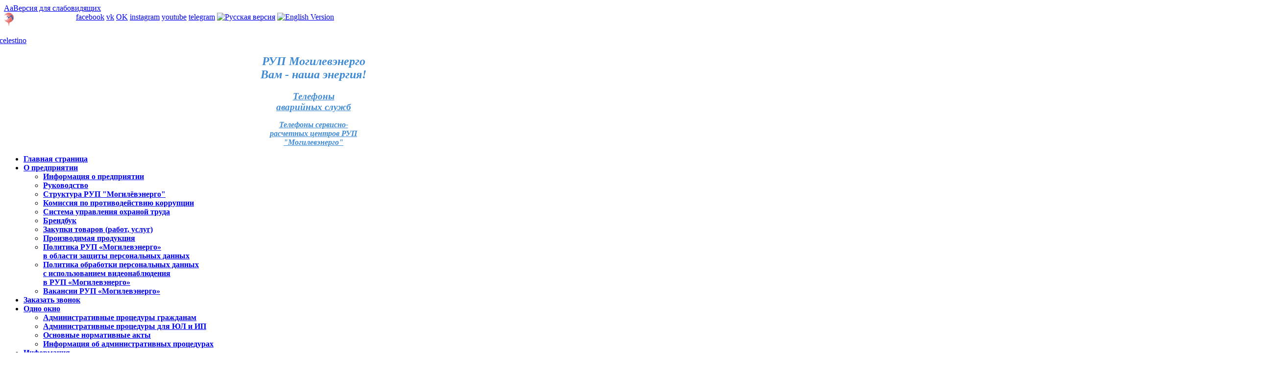

--- FILE ---
content_type: text/html; charset=UTF-8
request_url: https://mogilevenergo.by/news/3361/
body_size: 13229
content:

<!DOCTYPE html>
<!--[if IE 6]>
<html id="ie6" class="ie"lang="ru-rU">
<![endif]-->
<!--[if IE 7]>
<html id="ie7"  class="ie"lang="ru-RU">
<![endif]-->
<!--[if IE 8]>
<html id="ie8"  class="ie"lang="ru-RU">
<![endif]-->
<!--[if IE 9]>
<html id="ie9"  class="ie"lang="ru-RU">
<![endif]-->
<!--[if gt IE 9]>
<html class="ie"lang="ru-RU">
<![endif]-->
<!--[if !IE]>
<html lang="ru-RU">
<![endif]-->



<!-- START HEAD -->
<head>
    <meta charset="UTF-8" />
<meta http-equiv="X-UA-Compatible" content="IE=edge" />
    <!-- this line will appear only if the website is visited with an iPad -->
    <meta name="viewport" content="width=device-width, initial-scale=1.0, maximum-scale=1.2, user-scalable=yes" />

<title>Новости</title>  
<meta http-equiv="Content-Type" content="text/html; charset=UTF-8" />
<meta name="robots" content="index, follow" />
<meta name="keywords" content="Могилевэнерго РУП новости" />
<meta name="description" content="Новости РУП Могилевэнерго" />
<script data-skip-moving="true">(function(w, d, n) {var cl = "bx-core";var ht = d.documentElement;var htc = ht ? ht.className : undefined;if (htc === undefined || htc.indexOf(cl) !== -1){return;}var ua = n.userAgent;if (/(iPad;)|(iPhone;)/i.test(ua)){cl += " bx-ios";}else if (/Windows/i.test(ua)){cl += ' bx-win';}else if (/Macintosh/i.test(ua)){cl += " bx-mac";}else if (/Linux/i.test(ua) && !/Android/i.test(ua)){cl += " bx-linux";}else if (/Android/i.test(ua)){cl += " bx-android";}cl += (/(ipad|iphone|android|mobile|touch)/i.test(ua) ? " bx-touch" : " bx-no-touch");cl += w.devicePixelRatio && w.devicePixelRatio >= 2? " bx-retina": " bx-no-retina";if (/AppleWebKit/.test(ua)){cl += " bx-chrome";}else if (/Opera/.test(ua)){cl += " bx-opera";}else if (/Firefox/.test(ua)){cl += " bx-firefox";}ht.className = htc ? htc + " " + cl : cl;})(window, document, navigator);</script>


<link href="/bitrix/cache/css/s1/RUP_all/page_8404bf1219d970d29530d25511eba634/page_8404bf1219d970d29530d25511eba634_v1.css?1764862641724" type="text/css"  rel="stylesheet" />
<link href="/bitrix/cache/css/s1/RUP_all/template_0f741285c61490fabaec1ac79070925e/template_0f741285c61490fabaec1ac79070925e_v1.css?176486263157931" type="text/css"  data-template-style="true" rel="stylesheet" />







 

    <!-- RESET STYLESHEET -->
    <link rel="stylesheet" type="text/css" media="all" href="/bitrix/templates/RUP_all/css/reset.css" />
    <!-- BOOTSTRAP STYLESHEET -->
    <link rel="stylesheet" type="text/css" media="all" href="/bitrix/templates/RUP_all/css/bootstrap.css" />
    <!-- MAIN THEME STYLESHEET -->
    <link rel="stylesheet" type="text/css" media="all" href="/bitrix/templates/RUP_all/style.css" />

    <link rel='stylesheet' id='custom-css'  href='/bitrix/templates/RUP_all/css/custom.css' type='text/css' media='all' />
    <link rel='stylesheet' id='google-fonts-css'  href='https://fonts.googleapis.com/css?family=Oswald%7CDroid+Sans%7CPlayfair+Display%7COpen+Sans+Condensed:300,400,800%3A300%7CRokkitt%7CShadows+Into+Light%7CMaven+Pro:400,700%7CAbel%7CMontez' type='text/css' media='all' />
    <link rel='stylesheet' id='responsive-css'  href='/bitrix/templates/RUP_all/css/responsive.css' type='text/css' media='all' />
    <link rel='stylesheet' id='thickbox-css'  href='/bitrix/templates/RUP_all/js/thickbox/thickbox.css' type='text/css' media='all' />
    <link rel='stylesheet' id='tipsy-css'  href='/bitrix/templates/RUP_all/css/tipsy.css' type='text/css' media='all' />

    <link rel='stylesheet' id='fonts-css'  href='/bitrix/templates/RUP_all/css/font-awesome.css' type='text/css' media='all' />
    <link rel='stylesheet' id='full-descriptor-css'  href='/bitrix/templates/RUP_all/portfolios/full-description/css/style.css' type='text/css' media='all' />
    <link rel='stylesheet' id='slide-details-css'  href='/bitrix/templates/RUP_all/portfolios/slide-detail/css/style.css' type='text/css' media='all' />
    <link rel='stylesheet' id='shortcode-css'  href='/bitrix/templates/RUP_all/css/shortcodes.css' type='text/css' media='all' />

    <link rel='stylesheet' id='colorbox-css'  href='/bitrix/templates/RUP_all/css/colorbox.css' type='text/css' media='all' />
    <link rel='stylesheet' id='custom-button-mfast-3-css'  href='/bitrix/templates/RUP_all/css/buttons/mfast-3.css' type='text/css' media='all' />
    <link rel='stylesheet' id='flexslider-css'  href='/bitrix/templates/RUP_all/sliders/flexslider/css/flexslider.css' type='text/css' media='all' />
    <link rel='stylesheet' id='flexslider-elegant-css'  href='/bitrix/templates/RUP_all/sliders/flexslider-elegant/css/slider.css' type='text/css' media='all' />
    <link rel='stylesheet' id='elastic-slider-css'  href='/bitrix/templates/RUP_all/sliders/elastic/css/elastic.css' type='text/css' media='all' />
    <link rel='stylesheet' id='rs-css'  href='/bitrix/templates/RUP_all/sliders/revolution-slider/css/slider.css' type='text/css' media='all' />
    <link rel='stylesheet' id='rs-settings-css'  href='/bitrix/templates/RUP_all/sliders/revolution-slider/rs-plugin/css/settings.css' type='text/css' media='all' />
    <link rel='stylesheet' id='rs-captions-css'  href='/bitrix/templates/RUP_all/sliders/revolution-slider/rs-plugin/css/captions.css' type='text/css' media='all' />

    <!-- [favicon] begin -->
    <link rel="shortcut icon" type="image/x-icon" href="/bitrix/templates/RUP_all/favicon.ico" />
    <link rel="icon" type="image/x-icon" href="/bitrix/templates/RUP_all/favicon.ico" />
    <!-- [favicon] end -->





    </head>
<!-- END HEAD -->

<!-- START BODY -->
<body class="home page no_js responsive stretched">

<div id="panel"></div>
<!-- START BG SHADOW -->
<div class="bg-shadow">

<!-- START WRAPPER -->
<div id="wrapper" class="container group">
<!-- START TOP BAR -->

<!-- START TOP BAR -->
<div id="topbar">
    <div class="container">
        <div class="row">

<div class="wrapper-mibok-glaza mibok-link41 " style='float:left;'>
    <a class="wrapper-mibok-glaza-link"  href="?special_version=Y"><span class="mibok-glaza-icon">Aa</span><span class='mibok-glaza-text'>Версия для слабовидящих</span></a>
</div>
          <div id="text-8" class=" widget-last span6 widget widget_text">

<!--
 Переводчик гугл
-->

<div id="google_translate_element"></div><div><a href="https://cabinet2.mogilev.energo.by" target="_blank" style="color:white; font-weight:600;font-size:16px;" >Личный кабинет</a> </div>
<div  style="text-align:left;float:left;">
    <a href="/contacts/map.php" style="color:white; font-weight:600;font-size:16px;" target="_blank"><img src="/contacts/pict-new.png" width="20px">  Карта отделений </a>
</div>
<!--
/переводчик гугл
-->

<!--            <div id="last-tweets-3" class="widget-first span6 widget last-tweets" style='margin-top:8px;float:left;'> 
               <span style='color:white; font-size: 16px;'>Могилевское республиканское унитарное предприятие электроэнергетики «Могилевэнерго»</span>
            </div>
    -->
   

                <div class="textwidget">
                    <a href="https://www.facebook.com/profile.php?id=100012706294252" class="socials-small facebook-small" title="Facebook" target="_blank"  >facebook</a>

                    <a href="https://vk.com/mogilevenergygroup" class="socials-small vk-small" title="ВКонтакте"  target="_blank">vk</a>


                    <!-- <a href="https://twitter.com/Mogilevenergo" class="socials-small twitter-small" title="Twitter"  target="_blank">twitter</a> -->
<a href="https://ok.ru/profile/574432258892" class="socials-small ok-small" title="OK"  target="_blank">OK</a>
<a href="https://www.instagram.com/mogilevenergo/" class="socials-small instagram-small" title="instagram"  target="_blank">instagram</a>
<a href="https://www.youtube.com/@mogilevenergo1962" class="socials-small youtube-small" title="youtube"  target="_blank">youtube</a>
<a href="https://t.me/rupmogilevenergo" class="socials-small telegram-small" title="telegram"  target="_blank">telegram</a>
<!-- <a href="/contacts/map.php" class="socials-small map-small" title="Карта центров обслуживания граждан"  target="_blank">Карта центров обслуживания граждан</a>
-->
              <a href="/" >
               <img src="/bitrix/templates/RUP_all/images/ru-ru.gif" title="Русская версия"  /></a>

             <a href="/en" >

               <img src="/bitrix/templates/RUP_all/images/en-gb.gif" title="English Version"  /></a>


		</div>
            </div>

           
        </div>
    </div>
</div>
<!-- END TOP BAR -->

<!-- START HEADER -->
<div id="header" class="group">
    <div class="group container">
        <div class="row">
            <div class="span12">

                <div class="row">
                    <!-- START LOGO -->
                    <div id="logo" style="margin-top:30px;" class="span4 group">
                        <a style="padding:0px 25px;margin-left:-50px;" id="logo-img" href="/" title="РУП Могилевэнерго">
                            <img src="/bitrix/templates/RUP_all/images/ME_LogoR.png" title="РУП Могилевэнерго" alt="celestino" />
                        </a>
                                                <h2 style="font-weight:bold;text-align:center;font-style:italic;color:#3F8AD4;">РУП Могилевэнерго <br>Вам - наша энергия!</h2>
						<p style="text-align:center;font-weight:bold;font-style:italic;color:#3F8AD4;"><a style="text-align:center;font-weight:bold;font-size:1.2em;font-style:italic;color:#3F8AD4;" href="/contacts/emergency-service.php">Телефоны<br>аварийных служб</a>
						<p style="text-align:center;font-weight:bold;font-style:italic;color:#3F8AD4;"><a style="text-align:center;font-weight:bold;font-style:italic;color:#3F8AD4;" href="/informatsiya-potrebitelyu/grazhdanam/informatsiya-o-goryachikh-telefonakh-tarifakh-na-elektroenergiyu-konsultatsiyakh-i-dr/kontakt-src-cpg-res.php">Телефоны сервисно-<br> расчетных центров РУП<br>  "Могилевэнерго"</a>
</div>
                    <!-- END LOGO -->
                    <div id="menu" class="span8 group">
                        <!-- START MAIN NAVIGATION -->
                        <div class="menu">

                            

<ul id="nav" class="sf-menu">


	
	
		
							<li class="nav-icon-home-small"><a style="font-weight: bold !important;" href="/index.php" class="root-item">Главная страница<div style="position:absolute; left: 50%;">
                                                    <span class="triangle">&nbsp;</span>
                                                </div>
</a></li>
			
		
	
	

	
	
					<li class=" nav-icon-team-small"><a style="font-weight: bold !important;" href="/about/" class=" ">О предприятии<div style="position:absolute; left: 50%;">
                                                    <span class="triangle">&nbsp;</span>
                                                </div>
</a>
				<ul>
		
	
	

	
	
		
							<li><a style="font-weight: bold !important;" href="/about/index.php">Информация о предприятии<div style="position:absolute; left: 50%;">
                                                    <span class="triangle">&nbsp;</span>
                                                </div>
</a></li>
			
		
	
	

	
	
		
							<li><a style="font-weight: bold !important;" href="/about/rukovodstvo.php">Руководство<div style="position:absolute; left: 50%;">
                                                    <span class="triangle">&nbsp;</span>
                                                </div>
</a></li>
			
		
	
	

	
	
		
							<li><a style="font-weight: bold !important;" href="/about/organizatsionnaya-struktura-rup-mogilyevenergo.php">Структура РУП "Могилёвэнерго"<div style="position:absolute; left: 50%;">
                                                    <span class="triangle">&nbsp;</span>
                                                </div>
</a></li>
			
		
	
	

	
	
		
							<li><a style="font-weight: bold !important;" href="/about/komissiya-po-korruptsii/">Комиссия по противодействию коррупции<div style="position:absolute; left: 50%;">
                                                    <span class="triangle">&nbsp;</span>
                                                </div>
</a></li>
			
		
	
	

	
	
		
							<li><a style="font-weight: bold !important;" href="/about/sistema-upravleniya-okhranoy-truda/">Система управления охраной труда<div style="position:absolute; left: 50%;">
                                                    <span class="triangle">&nbsp;</span>
                                                </div>
</a></li>
			
		
	
	

	
	
		
							<li><a style="font-weight: bold !important;" href="/about/brendbuk.php">Брендбук<div style="position:absolute; left: 50%;">
                                                    <span class="triangle">&nbsp;</span>
                                                </div>
</a></li>
			
		
	
	

	
	
		
							<li><a style="font-weight: bold !important;" href="/about/zakupki-tovarov-rabot-uslug.php">Закупки товаров (работ, услуг)<div style="position:absolute; left: 50%;">
                                                    <span class="triangle">&nbsp;</span>
                                                </div>
</a></li>
			
		
	
	

	
	
		
							<li><a style="font-weight: bold !important;" href="/about/proizvodimaya-produktsiya/">Производимая  продукция<div style="position:absolute; left: 50%;">
                                                    <span class="triangle">&nbsp;</span>
                                                </div>
</a></li>
			
		
	
	

	
	
		
							<li><a style="font-weight: bold !important;" href="https://www.mogilevenergo.by/about/policy.pdf">Политика РУП «Могилевэнерго» <br> в области защиты персональных данных<div style="position:absolute; left: 50%;">
                                                    <span class="triangle">&nbsp;</span>
                                                </div>
</a></li>
			
		
	
	

	
	
		
							<li><a style="font-weight: bold !important;" href="https://www.mogilevenergo.by/about/policy_video.pdf">Политика обработки персональных данных<br>с использованием видеонаблюдения<br>в РУП «Могилевэнерго»<div style="position:absolute; left: 50%;">
                                                    <span class="triangle">&nbsp;</span>
                                                </div>
</a></li>
			
		
	
	

	
	
		
							<li><a style="font-weight: bold !important;" href="/about/vacancies.php">Вакансии РУП «Могилевэнерго»<div style="position:absolute; left: 50%;">
                                                    <span class="triangle">&nbsp;</span>
                                                </div>
</a></li>
			
		
	
	

			</ul></li>	
	
		
							<li class="nav-icon-callbackgreen-small"><a style="font-weight: bold !important;" href="/elektronnye-uslugi/zakazat-zvonok.php" class="root-item">Заказать звонок<div style="position:absolute; left: 50%;">
                                                    <span class="triangle">&nbsp;</span>
                                                </div>
</a></li>
			
		
	
	

	
	
					<li class=" nav-icon-set-small"><a style="font-weight: bold !important;" href="/administrativnye-protsedury/" class=" ">Одно окно<div style="position:absolute; left: 50%;">
                                                    <span class="triangle">&nbsp;</span>
                                                </div>
</a>
				<ul>
		
	
	

	
	
		
							<li><a style="font-weight: bold !important;" href="/administrativnye-protsedury/grazhdanam/">Административные процедуры гражданам<div style="position:absolute; left: 50%;">
                                                    <span class="triangle">&nbsp;</span>
                                                </div>
</a></li>
			
		
	
	

	
	
		
							<li><a style="font-weight: bold !important;" href="/administrativnye-protsedury/yuridicheskim-litsam-i-ip/">Административные процедуры для ЮЛ и ИП<div style="position:absolute; left: 50%;">
                                                    <span class="triangle">&nbsp;</span>
                                                </div>
</a></li>
			
		
	
	

	
	
		
							<li><a style="font-weight: bold !important;" href="/administrativnye-protsedury/informatsiya-ob-administrativnykh-protsedurakh/osnovnye-normativnye-pravovye-akty.php">Основные нормативные акты<div style="position:absolute; left: 50%;">
                                                    <span class="triangle">&nbsp;</span>
                                                </div>
</a></li>
			
		
	
	

	
	
		
							<li><a style="font-weight: bold !important;" href="/administrativnye-protsedury/informatsiya-ob-administrativnykh-protsedurakh/">Информация об административных процедурах<div style="position:absolute; left: 50%;">
                                                    <span class="triangle">&nbsp;</span>
                                                </div>
</a></li>
			
		
	
	

			</ul></li>	
	
					<li class=" nav-icon-book-small"><a style="font-weight: bold !important;" href="/informatsiya-potrebitelyu/" class=" ">Информация <br>потребителю<div style="position:absolute; left: 50%;">
                                                    <span class="triangle">&nbsp;</span>
                                                </div>
</a>
				<ul>
		
	
	

	
	
		
							<li><a style="font-weight: bold !important;" href="/informatsiya-potrebitelyu/grazhdanam/">Гражданам<div style="position:absolute; left: 50%;">
                                                    <span class="triangle">&nbsp;</span>
                                                </div>
</a></li>
			
		
	
	

	
	
		
							<li><a style="font-weight: bold !important;" href="/informatsiya-potrebitelyu/yuridicheskim-litsam-i-ip/">Юридическим лицам и ИП<div style="position:absolute; left: 50%;">
                                                    <span class="triangle">&nbsp;</span>
                                                </div>
</a></li>
			
		
	
	

	
	
		
							<li><a style="font-weight: bold !important;" href="/informatsiya-potrebitelyu/sadovodcheskie-tovarishchestva/index.php">Садоводческие товарищества<div style="position:absolute; left: 50%;">
                                                    <span class="triangle">&nbsp;</span>
                                                </div>
</a></li>
			
		
	
	

	
	
		
							<li><a style="font-weight: bold !important;" href="/informatsiya-potrebitelyu/elektrobezopasnost/">Электробезопасность<div style="position:absolute; left: 50%;">
                                                    <span class="triangle">&nbsp;</span>
                                                </div>
</a></li>
			
		
	
	

	
	
		
							<li><a style="font-weight: bold !important;" href="/informatsiya-potrebitelyu/Rezerv_moschnosti_ME.pdf?">Информация о резерве мощности<div style="position:absolute; left: 50%;">
                                                    <span class="triangle">&nbsp;</span>
                                                </div>
</a></li>
			
		
	
	

			</ul></li>	
	
		
							<li class="nav-icon-newspaper-small"><a style="font-weight: bold !important;" href="/news/" class="root-item-selected">Новости <br> предприятия<div style="position:absolute; left: 50%;">
                                                    <span class="triangle">&nbsp;</span>
                                                </div>
</a></li>
			
		
	
	

	
	
		
							<li class="nav-icon-laptop-small"><a style="font-weight: bold !important;" href="/elektronnye-uslugi/" class="root-item">Электронные <br>услуги<div style="position:absolute; left: 50%;">
                                                    <span class="triangle">&nbsp;</span>
                                                </div>
</a></li>
			
		
	
	

	
	
					<li class=" nav-icon-bulb-small"><a style="font-weight: bold !important;" href="/socialPR/" class=" ">Социальная <br>реклама<div style="position:absolute; left: 50%;">
                                                    <span class="triangle">&nbsp;</span>
                                                </div>
</a>
				<ul>
		
	
	

	
	
		
							<li><a style="font-weight: bold !important;" href="/socialPR/videoroliki.php">Видеоролики<div style="position:absolute; left: 50%;">
                                                    <span class="triangle">&nbsp;</span>
                                                </div>
</a></li>
			
		
	
	

	
	
		
							<li><a style="font-weight: bold !important;" href="/socialPR/plakaty.php">Плакаты<div style="position:absolute; left: 50%;">
                                                    <span class="triangle">&nbsp;</span>
                                                </div>
</a></li>
			
		
	
	

	
	
		
							<li><a style="font-weight: bold !important;" href="/socialPR/pamyatki.php">Памятки<div style="position:absolute; left: 50%;">
                                                    <span class="triangle">&nbsp;</span>
                                                </div>
</a></li>
			
		
	
	

			</ul></li>	
	
		
							<li class="nav-icon-contact-small"><a style="font-weight: bold !important;" href="/contacts/" class="root-item">Контакты<div style="position:absolute; left: 50%;">
                                                    <span class="triangle">&nbsp;</span>
                                                </div>
</a></li>
			
		
	
	

	
	
		
							<li class="nav-icon-emergency-small"><a style="font-weight: bold !important;" href="/contacts/emergency-service.php" class="root-item">Телефоны <br>аварийных служб<div style="position:absolute; left: 50%;">
                                                    <span class="triangle">&nbsp;</span>
                                                </div>
</a></li>
			
		
	
	

	
	
					<li class=" nav-icon-bubble-small"><a style="font-weight: bold !important;" href="/obrashcheniya/" class=" ">Электронные <br>обращения<div style="position:absolute; left: 50%;">
                                                    <span class="triangle">&nbsp;</span>
                                                </div>
</a>
				<ul>
		
	
	

	
	
		
							<li><a style="font-weight: bold !important;" href="/obrashcheniya/podacha-obrashcheniya/">Подача обращения<div style="position:absolute; left: 50%;">
                                                    <span class="triangle">&nbsp;</span>
                                                </div>
</a></li>
			
		
	
	

	
	
		
							<li><a style="font-weight: bold !important;" href="/obrashcheniya/grafik-lichnogo-priyema/">График личного приёма руководством РУП и филиалов<div style="position:absolute; left: 50%;">
                                                    <span class="triangle">&nbsp;</span>
                                                </div>
</a></li>
			
		
	
	

	
	
		
							<li><a style="font-weight: bold !important;" href="/informatsiya-potrebitelyu/grazhdanam/informatsiya-o-goryachikh-telefonakh-tarifakh-na-elektroenergiyu-konsultatsiyakh-i-dr/goryachie-telefon.php">Горячие телефоны<div style="position:absolute; left: 50%;">
                                                    <span class="triangle">&nbsp;</span>
                                                </div>
</a></li>
			
		
	
	

			</ul></li>	
	
					<li class=" "><a style="font-weight: bold !important;" href="/lichnyy-kabinet/" class=" ">Личный кабинет<div style="position:absolute; left: 50%;">
                                                    <span class="triangle">&nbsp;</span>
                                                </div>
</a>
				<ul>
		
	
	

	
	
		
							<li><a style="font-weight: bold !important;" href="https://cabinetulits.mogilevenergo.by/">Личный кабинет юридического лица и ИП<div style="position:absolute; left: 50%;">
                                                    <span class="triangle">&nbsp;</span>
                                                </div>
</a></li>
			
		
	
	

	
	
		
							<li><a style="font-weight: bold !important;" href="https://cabinet2.mogilev.energo.by/">Личный кабинет физического(бытового) абонента<div style="position:absolute; left: 50%;">
                                                    <span class="triangle">&nbsp;</span>
                                                </div>
</a></li>
			
		
	
	

	</ul></li>
</ul>
<div class="menu-clear-left"></div>
                        </div>
                        <!-- END MAIN NAVIGATION -->
                    </div>
                </div>
            </div>
        </div>
    </div>
    <div id="border-header"></div>
</div>
<!-- END HEADER -->
<!-- START PRIMARY -->
<div id="primary" class="sidebar-no">

    <div class="container group">

<div id="yit-breadcrumb">
						<b class="r0 top"></b><p><a href="/" title=""><img src="/bitrix/templates/RUP_all/images/home.gif" width="9" height="8" /></a>&nbsp;&mdash;&nbsp;<a href="/" title="Главная">Главная</a>&nbsp;&mdash;&nbsp;<a href="/news/" title="Новости">Новости</a>&nbsp;&mdash;&nbsp;<span>Новости</span></p><b class="r0 bottom"></b>					</div>					

        <div class="row">

<div class="one-fourth side-menu">
<div style="width:98%">     <div class="search-form" style="float:none; width:260px">
<form action="/search/index.php">
	<div>

		<div style="width:190px;float:left; "><input type="text" name="q" value="" size="15" maxlength="50" /></div>		<div style="padding-left:5px;"><input  name="s" type="submit" value="Поиск" /></div>

	</div>
</form>
</div>
</div>


</div>
<div class="three-fourth last maincontent">
<p><div id="comp_ef579078058c8cf6d939bc68c4ee5fdd">
<div class="news-detail">
				<span class="news-date-time">17.11.2023</span>
			<div style="text-align:center;margin:1 px;"><h3>Экскурсионно-образовательный проект для молодежи РУП «Могилевэнерго»</h3></div>
					<p style="text-align: justify;">
	 Проект «Энергетика Могилевского (Бобруйского) края»: из прошлого в будущее – это формат живого общения менжду старшим поколением энергетиков и молодыми работниками предприятия. Основной целью данного проекта является изучение молодежью особенностей производственных объектов энергетической области, истории энергетики Могилевского и Бобруйского края.
</p>
<p style="text-align: justify;">
	 Сегодня в данном проекте принимали участие рабочая молодежь филиалов «Могилевская ТЭЦ-2» и «Климовичские электрические сети».
</p>
<p style="text-align: justify;">
	 С приветственным словом к молодежи обратился заместитель генерального директора Виктор Михайлович Осмоловский
</p>
<p style="text-align: justify;">
	 С историей развития Могилевской энергосистемы ознакомил Тадеуш Казимирович Юревич - председатель совета ветеранов
</p>
<p style="text-align: justify;">
	 О работе молодежного совета рассказал Андрей Точило, председатель Совета молодежи.
</p>
<p style="text-align: justify;">
	 С значимыми мероприятиями и деятельностью ПО ОО «БРСМ» познакомила Евгения Шидловская.
</p>
<p style="text-align: justify;">
	 Далее по программе у ребят знакомство с деятельностью филиала «Бобруйская ТЭЦ-2» и посещение Осиповичской ГЭС.
</p>
<p style="text-align: center;">
	<img width="922" alt="1.jpg" src="/upload/medialibrary/885/ms8c47tqdqmnh3mtddylvc2yvqi2k17e.jpg" height="518" title="1.jpg"><br>
</p>
<p style="text-align: center;">
	<img width="922" alt="2.jpg" src="/upload/medialibrary/d98/gakyjcadar9bp52wfuypu8rsqclr4pl8.jpg" height="518" title="2.jpg"><br>
</p>
<p style="text-align: center;">
	<img width="922" alt="3.jpg" src="/upload/medialibrary/3e9/lacy17uazh9f4j9y8dfaiym8wz3bkybv.jpg" height="518" title="3.jpg"><br>
</p>
<p style="text-align: center;">
	<img width="922" alt="4.jpg" src="/upload/medialibrary/8ab/ytlt9lpnq78jiwyz851qiobhn9g0f6ii.jpg" height="415" title="4.jpg"><br>
</p>		<div style="clear:both"></div>
	<br />
	</div><p><a href="/news/" onclick="BX.ajax.insertToNode('/news/?bxajaxid=ef579078058c8cf6d939bc68c4ee5fdd', 'comp_ef579078058c8cf6d939bc68c4ee5fdd'); return false;"  >Возврат к списку</a></p>
</div></p>
             <!-- START CONTENT -->

            <div id="content-home" class="span12 content group">
                <div class="page type-page status-publish hentry group">

            </div>
        <div class="row">

</div>
                 <p>&nbsp;</p>
        <p>


        </div>
        </div>
<!-- END CONTENT -->

<!-- START EXTRA CONTENT -->
<!-- END EXTRA CONTENT -->

        </div>
    </div>
</div>
<!-- END PRIMARY -->


<!-- START FOOTER -->
<div id="footer" style='background-image: url(/bitrix/templates/RUP_all/images/fon.jpg);' >
    <div class="container">
<div style="margin:auto; margin-left:25px; " >
<a href="http://president.gov.by/" target="_blank"><img alt="" src="/banners/prb.gif" class="banner-image" /></a>
<a href="http://www.government.by" target="_blank"><img alt="" src="/banners/gov.gif" class="banner-image" /></a>
<a href="http://www.pravo.by" target="_blank"><img src="https://www.pravo.by/upload/images/sm_full.aspx_guid=180431476362146.jpg" alt="Национальный правовой Интернет-портал Республики Беларусь" border="0" /></a>
<a href="https://forumpravo.by" target="_blank"><img alt="" src="/banners/prav_forum.jpg" class="banner-image" 
alt="Правовой форум Беларуси" border="0" /></a>
<a href="http://www.energo.by" target="_blank"><img alt="" src="/banners/baner_sin_m.png" class="banner-image"  /></a>
<a href="http://www.minenergo.gov.by/" target="_blank"><img alt="" src="/banners/minenergoban1.png" class="banner-image"  /></a>
<a href="https://portal.gov.by/" target="_blank"><img alt="" src="/banners/4_epeu.gif" class="banner-image"  /></a>
<a href="http://качество-услуг.бел" target="_blank"><img alt="" src="/banners/baner_2_4_0.png" class="banner-image"  /></a>
<a href="http://brsm.by" target="_blank"><img alt="" src="/banners/brsm.jpg" class="banner-image" /></a>
<a href="https://mogilevenergo-prof.mogilev.by/"><img alt="" src="https://mogilevenergo-prof.mogilev.by/wp-content/themes/prof/images/logo.png"  /></a>
<a href="https://san.mogilev.energo.by/"><img alt="" src="/banners/new.gif" class="banner-image"  /></a>
<a href="https://mogilev-region.gov.by"><img alt="" src="/banners/banner_moik.jpg" class="banner-image"  /></a>
<!--<a href="https://belarus2023games.by"><img alt="" src="/banners/logo_igry_2023.jpg" class="banner-image"  /></a>-->
<!--<a href="https://fest-sbv.gck.by"><img alt="" src="/banners/logo_sl_bazar2023.png" class="banner-image"  /></a>-->
<!--<a href="https://energyexpo.by"> <img class="banner-image" src='/bitrix/templates/RUP_all/images/logo-energy-expo.jpg'></a>-->
<!--<a href="https://tibo.by"> <img class="main-banners" src='/bitrix/templates/RUP_all/images/tibo2023small.jpg'></a> -->
   </div>

      <div class="three-fourth">
                
                
                <div  class="widget span6 contact-info">
                   
                    <div class="sidebar-nav">
                        <ul>
                            <li>
                                <i class="icon-map-marker" style="color:#000;font-size:12px;width:12px;height:12px"></i>
                                <span>Адрес:</span> 212030, г.Могилев, ул.Бонч-Бруевича, 3
                            </li>
                            <li>
                                <i class="icon-envelope" style="color:#000;font-size:12px;width:12px;height:12px"></i>
                                <span>E-mail:</span> energo@mogilev.energo.by
                            </li>
<li><a target="_blank" href="/about/policy.pdf"><p >Политика РУП «Могилевэнерго» в области защиты персональных данных</p></a></li>
                        </ul>
                    </div>
                </div>
          </div>

<div class="one-fourth last" style="margin-top:85px;text-align:left;margin:right;">

	<div id="bottom-menu">			
			
<ul id="footer-links">
	<li><a href="/search/map.php">Карта сайта</a></li>
	<li><a href="/auth.php">Вход на сайт</a></li>
</ul>		
			</div>


            </div>
<div class="row">
<br>
</div>
   </div>
    
    </div>

</div>
<!-- END FOOTER -->
<!-- Yandex.Metrika informer -->
<a href="https://metrika.yandex.ru/stat/?id=29370165&amp;from=informer"
target="_blank" rel="nofollow"><img src="//bs.yandex.ru/informer/29370165/3_1_FFFFFFFF_F6F6F5FF_0_pageviews"
style="width:88px; height:31px; border:0;" alt="Яндекс.Метрика" title="Яндекс.Метрика: данные за сегодня (просмотры, визиты и уникальные посетители)" onclick="try{Ya.Metrika.informer({i:this,id:29370165,lang:'ru'});return false}catch(e){}"/></a>
<!-- /Yandex.Metrika informer -->

<!-- Yandex.Metrika counter -->
<noscript><div><img src="//mc.yandex.ru/watch/29370165" style="position:absolute; left:-9999px;" alt="" /></div></noscript>

<!-- /Yandex.Metrika counter -->

<!-- END COPYRIGHT -->
		
</div>
<!-- END WRAPPER -->


<!-- END BG SHADOW -->



<!-- START CUSTOM SCRIPT -->

<!-- END CUSTOM SCRIPT -->

<script>if(!window.BX)window.BX={};if(!window.BX.message)window.BX.message=function(mess){if(typeof mess==='object'){for(let i in mess) {BX.message[i]=mess[i];} return true;}};</script>
<script>(window.BX||top.BX).message({"pull_server_enabled":"N","pull_config_timestamp":0,"shared_worker_allowed":"Y","pull_guest_mode":"N","pull_guest_user_id":0,"pull_worker_mtime":1745506279});(window.BX||top.BX).message({"PULL_OLD_REVISION":"Для продолжения корректной работы с сайтом необходимо перезагрузить страницу."});</script>
<script>(window.BX||top.BX).message({"JS_CORE_LOADING":"Загрузка...","JS_CORE_NO_DATA":"- Нет данных -","JS_CORE_WINDOW_CLOSE":"Закрыть","JS_CORE_WINDOW_EXPAND":"Развернуть","JS_CORE_WINDOW_NARROW":"Свернуть в окно","JS_CORE_WINDOW_SAVE":"Сохранить","JS_CORE_WINDOW_CANCEL":"Отменить","JS_CORE_WINDOW_CONTINUE":"Продолжить","JS_CORE_H":"ч","JS_CORE_M":"м","JS_CORE_S":"с","JSADM_AI_HIDE_EXTRA":"Скрыть лишние","JSADM_AI_ALL_NOTIF":"Показать все","JSADM_AUTH_REQ":"Требуется авторизация!","JS_CORE_WINDOW_AUTH":"Войти","JS_CORE_IMAGE_FULL":"Полный размер"});</script><script src="/bitrix/js/main/core/core.min.js?1754581343229643"></script><script>BX.Runtime.registerExtension({"name":"main.core","namespace":"BX","loaded":true});</script>
<script>BX.setJSList(["\/bitrix\/js\/main\/core\/core_ajax.js","\/bitrix\/js\/main\/core\/core_promise.js","\/bitrix\/js\/main\/polyfill\/promise\/js\/promise.js","\/bitrix\/js\/main\/loadext\/loadext.js","\/bitrix\/js\/main\/loadext\/extension.js","\/bitrix\/js\/main\/polyfill\/promise\/js\/promise.js","\/bitrix\/js\/main\/polyfill\/find\/js\/find.js","\/bitrix\/js\/main\/polyfill\/includes\/js\/includes.js","\/bitrix\/js\/main\/polyfill\/matches\/js\/matches.js","\/bitrix\/js\/ui\/polyfill\/closest\/js\/closest.js","\/bitrix\/js\/main\/polyfill\/fill\/main.polyfill.fill.js","\/bitrix\/js\/main\/polyfill\/find\/js\/find.js","\/bitrix\/js\/main\/polyfill\/matches\/js\/matches.js","\/bitrix\/js\/main\/polyfill\/core\/dist\/polyfill.bundle.js","\/bitrix\/js\/main\/core\/core.js","\/bitrix\/js\/main\/polyfill\/intersectionobserver\/js\/intersectionobserver.js","\/bitrix\/js\/main\/lazyload\/dist\/lazyload.bundle.js","\/bitrix\/js\/main\/polyfill\/core\/dist\/polyfill.bundle.js","\/bitrix\/js\/main\/parambag\/dist\/parambag.bundle.js"]);
</script>
<script>(window.BX||top.BX).message({"LANGUAGE_ID":"ru","FORMAT_DATE":"DD.MM.YYYY","FORMAT_DATETIME":"DD.MM.YYYY HH:MI:SS","COOKIE_PREFIX":"BITRIX_SM","SERVER_TZ_OFFSET":"10800","UTF_MODE":"Y","SITE_ID":"s1","SITE_DIR":"\/","USER_ID":"","SERVER_TIME":1765538900,"USER_TZ_OFFSET":0,"USER_TZ_AUTO":"Y","bitrix_sessid":"42538e6f74b1ef4955ce134e6311c72b"});</script><script src="/bitrix/js/pull/protobuf/protobuf.min.js?160275221076433"></script>
<script src="/bitrix/js/pull/protobuf/model.min.js?160275221014190"></script>
<script src="/bitrix/js/main/core/core_promise.min.js?15562776632490"></script>
<script src="/bitrix/js/rest/client/rest.client.min.js?16027522539240"></script>
<script src="/bitrix/js/pull/client/pull.client.min.js?174853114449849"></script>
<script>BX.setJSList(["\/bitrix\/templates\/RUP_all\/components\/bitrix\/menu\/rup_title_menu\/script.js"]);</script>
<script>BX.setCSSList(["\/bitrix\/templates\/RUP_all\/components\/bitrix\/news\/news_detail\/bitrix\/news.detail\/.default\/style.css","\/bitrix\/templates\/RUP_all\/styles.css","\/bitrix\/templates\/RUP_all\/template_styles.css"]);</script>
<script>
					(function () {
						"use strict";

						var counter = function ()
						{
							var cookie = (function (name) {
								var parts = ("; " + document.cookie).split("; " + name + "=");
								if (parts.length == 2) {
									try {return JSON.parse(decodeURIComponent(parts.pop().split(";").shift()));}
									catch (e) {}
								}
							})("BITRIX_CONVERSION_CONTEXT_s1");

							if (cookie && cookie.EXPIRE >= BX.message("SERVER_TIME"))
								return;

							var request = new XMLHttpRequest();
							request.open("POST", "/bitrix/tools/conversion/ajax_counter.php", true);
							request.setRequestHeader("Content-type", "application/x-www-form-urlencoded");
							request.send(
								"SITE_ID="+encodeURIComponent("s1")+
								"&sessid="+encodeURIComponent(BX.bitrix_sessid())+
								"&HTTP_REFERER="+encodeURIComponent(document.referrer)
							);
						};

						if (window.frameRequestStart === true)
							BX.addCustomEvent("onFrameDataReceived", counter);
						else
							BX.ready(counter);
					})();
				</script>



<script  src="/bitrix/cache/js/s1/RUP_all/template_b1f23757686bde6682ea8c863fcfbfb5/template_b1f23757686bde6682ea8c863fcfbfb5_v1.js?1764862631970"></script>

<script  src="/bitrix/cache/js/s1/RUP_all/template_b1f23757686bde6682ea8c863fcfbfb5/template_b1f23757686bde6682ea8c863fcfbfb5_v1.js?1764862631970"></script>

<script type='text/javascript' src='/bitrix/templates/RUP_all/js/jquery/jquery.js'></script>
<script type="text/javascript">
function googleTranslateElementInit() {
  new google.translate.TranslateElement({pageLanguage: 'ru', includedLanguages: 'be,ru', layout: google.translate.TranslateElement.InlineLayout.SIMPLE}, 'google_translate_element');
}
</script><script type="text/javascript" src="//translate.google.com/translate_a/element.js?cb=googleTranslateElementInit"></script>

<script>
                jQuery(document).ready(function($){
                    $('.sidebar').remove();

                    if( !$('#primary').hasClass('sidebar-no') ) {
                        $('#primary').removeClass().addClass('sidebar-no');
                        $('.content').removeClass('span9').addClass('span12');
                    }

                });
            </script>
<script type="text/javascript">
(function (d, w, c) {
    (w[c] = w[c] || []).push(function() {
        try {
            w.yaCounter29370165 = new Ya.Metrika({id:29370165,
                    webvisor:true,
                    clickmap:true,
                    trackLinks:true,
                    accurateTrackBounce:true});
        } catch(e) { }
    });

    var n = d.getElementsByTagName("script")[0],
        s = d.createElement("script"),
        f = function () { n.parentNode.insertBefore(s, n); };
    s.type = "text/javascript";
    s.async = true;
    s.src = (d.location.protocol == "https:" ? "https:" : "http:") + "//mc.yandex.ru/metrika/watch.js";

    if (w.opera == "[object Opera]") {
        d.addEventListener("DOMContentLoaded", f, false);
    } else { f(); }
})(document, window, "yandex_metrika_callbacks");
</script>
<script>
  (function(i,s,o,g,r,a,m){i['GoogleAnalyticsObject']=r;i[r]=i[r]||function(){
  (i[r].q=i[r].q||[]).push(arguments)},i[r].l=1*new Date();a=s.createElement(o),
  m=s.getElementsByTagName(o)[0];a.async=1;a.src=g;m.parentNode.insertBefore(a,m)
  })(window,document,'script','https://www.google-analytics.com/analytics.js','ga');

  ga('create', 'UA-61016735-1', 'auto');
  ga('send', 'pageview');

</script>
<script type='text/javascript' src='/bitrix/templates/RUP_all/js/jquery.colorbox-min.js'></script>
<script type='text/javascript' src='/bitrix/templates/RUP_all/js/jquery.flexslider-min.js'></script>
<script type='text/javascript' src='/bitrix/templates/RUP_all/js/jquery.tweetable.js'></script>
<script type='text/javascript' src='/bitrix/templates/RUP_all/js/jquery.superfish.js'></script>
<script type='text/javascript' src='/bitrix/templates/RUP_all/js/jquery.themepunch.plugins.min.js'></script>
<script type='text/javascript' src='/bitrix/templates/RUP_all/js/jquery.themepunch.revolution.js'></script>
<script type='text/javascript' src='/bitrix/templates/RUP_all/portfolios/filterable/js/jquery.filterable.js'></script>
<script type='text/javascript' src='/bitrix/templates/RUP_all/js/jquery.tipsy.js'></script>
<script type='text/javascript' src='/bitrix/templates/RUP_all/js/responsive.js'></script>
<script type='text/javascript' src='/bitrix/templates/RUP_all/js/jquery.mobilemenu.js'></script>
<script type='text/javascript' src='/bitrix/templates/RUP_all/js/shortcodes.js'></script>
<script type='text/javascript' src='/bitrix/templates/RUP_all/js/jquery/jquery.masonry.min.js'></script>
<script type='text/javascript' src='/bitrix/templates/RUP_all/js/jquery.custom.js'></script>
<script type='text/javascript' src='/bitrix/templates/RUP_all/sliders/elastic/js/jquery.eislideshow.js'></script>

</body>
<!-- END BODY -->
</html>

--- FILE ---
content_type: text/plain
request_url: https://www.google-analytics.com/j/collect?v=1&_v=j102&a=584526077&t=pageview&_s=1&dl=https%3A%2F%2Fmogilevenergo.by%2Fnews%2F3361%2F&ul=en-us%40posix&dt=%D0%9D%D0%BE%D0%B2%D0%BE%D1%81%D1%82%D0%B8&sr=1280x720&vp=1280x720&_u=IEBAAEABAAAAACAAI~&jid=158533985&gjid=278874998&cid=1334879351.1765538902&tid=UA-61016735-1&_gid=333774407.1765538902&_r=1&_slc=1&z=340813608
body_size: -450
content:
2,cG-YP9CGHJRFH